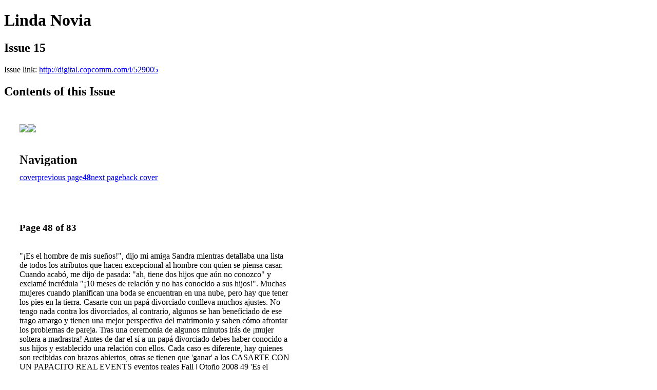

--- FILE ---
content_type: text/html; charset=UTF-8
request_url: http://digital.copcomm.com/i/529005-issue-15/48
body_size: 8290
content:
<!DOCTYPE html PUBLIC "-//W3C//DTD XHTML 1.0 Transitional//EN" "http://www.w3.org/TR/xhtml1/DTD/xhtml1-transitional.dtd">

<html xmlns="http://www.w3.org/1999/xhtml" xml:lang="en" lang="en" xmlns:og="http://ogp.me/ns#" xmlns:fb="https://www.facebook.com/2008/fbml">
    	<head>
                    <link rel="icon" href="" type="image/x-icon"/>
            		<meta charset="utf-8">
				<meta name="description" content="" />
		<meta name="keywords" content="" />
		
		
		<title>Linda Novia - Issue 15</title>
		
		<meta itemprop="image" content="https://content.cdntwrk.com/files/aT01MjkwMDUmcD00OCZ2PTImY21kPXYmc2lnPTNmYzc4Y2E1NTczODcwMDEzYjEwZGMyZDEzOWRlMDBk/-w-450-80.jpg"><meta property="og:image" content="https://content.cdntwrk.com/files/aT01MjkwMDUmcD00OCZ2PTImY21kPXYmc2lnPTNmYzc4Y2E1NTczODcwMDEzYjEwZGMyZDEzOWRlMDBk/-w-450-80.jpg"/><meta itemprop="image" content="https://content.cdntwrk.com/files/aT01MjkwMDUmcD00NyZ2PTImY21kPXYmc2lnPTA4YWEyZWE0ZjQ2ZGEwMmExYjBlODhmMTNjM2I3YTE1/-w-450-80.jpg"><meta property="og:image" content="https://content.cdntwrk.com/files/aT01MjkwMDUmcD00NyZ2PTImY21kPXYmc2lnPTA4YWEyZWE0ZjQ2ZGEwMmExYjBlODhmMTNjM2I3YTE1/-w-450-80.jpg"/>	</head>

	<body>
	    <h1>Linda Novia</h1>
<h2>Issue 15</h2>

<p></p>
<p>Issue link: <a href="http://digital.copcomm.com/i/529005">http://digital.copcomm.com/i/529005</a></p>

<h2>Contents of this Issue</h2>
<div style='float:left;clear:none;margin:30px;width:960px;'><div class='issue-img-wrapper'><img id='issue-img-1' src='https://content.cdntwrk.com/files/aT01MjkwMDUmcD00NyZ2PTImY21kPXYmc2lnPTA4YWEyZWE0ZjQ2ZGEwMmExYjBlODhmMTNjM2I3YTE1/-w-450-80.jpg'/><img id='issue-img-2' src='https://content.cdntwrk.com/files/aT01MjkwMDUmcD00OCZ2PTImY21kPXYmc2lnPTNmYzc4Y2E1NTczODcwMDEzYjEwZGMyZDEzOWRlMDBk/-w-450-80.jpg'/></div><h2 style="clear:both;padding-top:20px;margin-bottom:12px;text-align:left">Navigation</h2><div class='btn-group' id='navigation'><a class="btn" title="Linda Novia - Issue 15 page 0 " href="http://digital.copcomm.com/i/529005">cover</a><a rel="prev" class="btn" title="Linda Novia - Issue 15 page 47" href="http://digital.copcomm.com/i/529005/47">previous page</a><a class='btn active' href='#'><strong>48</strong></a><a rel="next" class="btn" title="Linda Novia - Issue 15 page 49" href="http://digital.copcomm.com/i/529005/49">next page</a><a class="btn" title="Linda Novia - Issue 15 page 83" href="http://digital.copcomm.com/i/529005/83">back cover</a></div></div><div style='float:left;clear:none;text-align:left;margin:30px;width:550px'><h3> Page 48 of 83</h3><p><div style="max-height:300px;overflow-x:hidden;margin-bottom:30px;padding-right:20px;"><p>"¡Es el hombre de mis sueños!", dijo mi amiga Sandra
mientras detallaba una lista de todos los atributos que hacen
excepcional al hombre con quien se piensa casar. Cuando
acabó, me dijo de pasada: "ah, tiene dos hijos que aún no
conozco" y exclamé incrédula "¡10 meses de relación y no
has conocido a sus hijos!".
Muchas mujeres cuando planifican una boda se
encuentran en una nube, pero hay que tener los pies en la
tierra. Casarte con un papá divorciado conlleva muchos
ajustes. No tengo nada contra los divorciados, al contrario,
algunos se han beneficiado de ese trago amargo y tienen una
mejor perspectiva del matrimonio y saben cómo afrontar los
problemas de pareja.
Tras una ceremonia de algunos minutos irás de ¡mujer
soltera a madrastra! Antes de dar el sí a un papá divorciado
debes haber conocido a sus hijos y establecido una relación
con ellos. Cada caso es diferente, hay quienes son recibidas
con brazos abiertos, otras se tienen que 'ganar' a los

CASARTE CON

UN PAPACITO

REAL EVENTS
eventos reales

Fall | Otoño 2008 49

'Es
el
hombre
de
mis
sueños!'

'Planear tu boda no se limita a
discutir diferentes tonos de verde. Si el
hombre que amas es papá, tienes otros
detalles más importantes que atender y es
una realidad a la que mi querida Sandra
no puede escapar.'

OCUPAS EL SEGUNDO LUGAR. Sus hijos siempre
serán primeros. Planes quedan pospuestos si un hijo
se enferma, el recital tiene prioridad ante el happy
hour. Ellos son prioridad.

ELLOS TIENEN MAMÁ. No intentes convertirte en
su madre. Sé su amiga, consiéntelos y cuídalos, pero tu
rol es ser la esposa de su papá.

QUÉ SE ESPERA DE TI. Platica con tu prometido qué
espera de ti. Podría ser una conversación incómoda,
pero tienen que sincerarse. ¿Acaso él espera que les
prepares desayuno para que vayan a la escuela y ti te
gusta dormir la mañana?

EL FACTOR X. NO PUEDES IGNORAR A LA EX.
Tu prometido posiblemente tiene una responsabilidad
económica que no debes resentir. La ex podría hacer
solicitudes monetarias -descabelladas que afectarían el
presupuesto familiar. Si ella no cumple con sus
obligaciones, él tendría que intervenir porque son sus
hijos, no se trata si es justo o no.

TE VES VIVIENDO CON ELLOS. Tradicionalmente
los hijos se quedan con la madre. Si algo cambiara con
ese panorama, ¿estás lista para cuidar de sus hijos a
tiempo completo?

QUIERES TENER HIJOS. Al comprometerte con un
padre divorciado tienes que conversar sobre tener
hijos propios.Tal vez él está satisfecho con los suyos y
no le interesa tener más.

Maria Marin es motivadora, figura radial y autora del libro Mujer Sin Límite. Visite su sitio: www.MariaMarin.com

POR MARIA MARÍN</p></div><h2>Articles in this issue</h2><div style="max-height:200px;overflow-x:hidden;margin-bottom:30px;padding-right:20px;"><ul class='nav'>		<li><a href="http://digital.copcomm.com/i/529005/0" title="Read article: Cover">Cover</a></li>
			<li><a href="http://digital.copcomm.com/i/529005/8" title="Read article: Note from the president in chief">Note from the president in chief</a></li>
			<li><a href="http://digital.copcomm.com/i/529005/15" title="Read article: The Duties of your Maids">The Duties of your Maids</a></li>
			<li><a href="http://digital.copcomm.com/i/529005/27" title="Read article: Delicious New Wedding Cake Trends">Delicious New Wedding Cake Trends</a></li>
			<li><a href="http://digital.copcomm.com/i/529005/34" title="Read article: Not Being in the Trend is "The Trend"">Not Being in the Trend is "The Trend"</a></li>
			<li><a href="http://digital.copcomm.com/i/529005/37" title="Read article: Flourishing Fall Florals">Flourishing Fall Florals</a></li>
			<li><a href="http://digital.copcomm.com/i/529005/39" title="Read article: Our Modern Cleopatra">Our Modern Cleopatra</a></li>
			<li><a href="http://digital.copcomm.com/i/529005/25" title="Read article: Paloma's Fall Collection">Paloma's Fall Collection</a></li>
			<li><a href="http://digital.copcomm.com/i/529005/41" title="Read article: Fashionable Details">Fashionable Details</a></li>
			<li><a href="http://digital.copcomm.com/i/529005/29" title="Read article: Autumn Inspired Recipes">Autumn Inspired Recipes</a></li>
			<li><a href="http://digital.copcomm.com/i/529005/45" title="Read article: Skin Care Before the Wedding">Skin Care Before the Wedding</a></li>
			<li><a href="http://digital.copcomm.com/i/529005/49" title="Read article: Dear Wenda">Dear Wenda</a></li>
			<li><a href="http://digital.copcomm.com/i/529005/47" title="Read article: Marrying a Man who has Children">Marrying a Man who has Children</a></li>
			<li><a href="http://digital.copcomm.com/i/529005/53" title="Read article: A Four Day Hacienda Wedding">A Four Day Hacienda Wedding</a></li>
			<li><a href="http://digital.copcomm.com/i/529005/57" title="Read article: There Once was a Little Girl">There Once was a Little Girl</a></li>
			<li><a href="http://digital.copcomm.com/i/529005/68" title="Read article: Linda Novia Issue 14 Launch">Linda Novia Issue 14 Launch</a></li>
			<li><a href="http://digital.copcomm.com/i/529005/69" title="Read article: Locations">Locations</a></li>
			<li><a href="http://digital.copcomm.com/i/529005/75" title="Read article: Directory & Linda Novia Little Pages">Directory & Linda Novia Little Pages</a></li>
	</ul></div><h2>Links on this page</h2><ul><li><a href='http://www.MariaMarin.com' title=''>http://www.MariaMarin.com</a></ul><h2>Archives of this issue</h2><a href='http://digital.copcomm.com/read/archives/i/171414/529005'>view archives of Linda Novia - Issue 15</a></div><div class='clr'></div>	</body>
</html>
